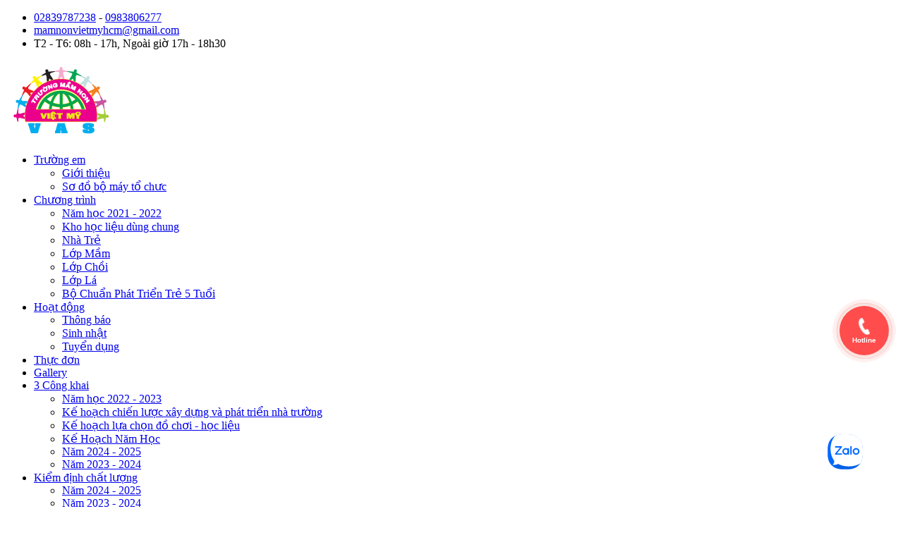

--- FILE ---
content_type: text/html; charset=UTF-8
request_url: https://mamnonvietmy.edu.vn/cam-nang/cam-nang-nuoi-day-tre/kinh-nghiem-doi-pho-voi-con-an-va/
body_size: 7748
content:
<!doctype html>
<html xmlns="http://www.w3.org/1999/xhtml"
      xmlns:og="http://ogp.me/ns#"
      xmlns:fb="https://www.facebook.com/2008/fbml">
<head>
<meta charset="utf-8">
<meta http-equiv="Cache-control" content="public">
<meta http-equiv="content-language" content="vi">
<meta content="vi-VN" itemprop="inLanguage"/>
<meta name="viewport" content="width=device-width, initial-scale=1.0, maximum-scale=1.0, user-scalable=no">
<title></title>
<meta property="og:title" content=""/>
<meta property="og:type" content="website"/>
<meta property="og:url" content="/cam-nang/cam-nang-nuoi-day-tre/kinh-nghiem-doi-pho-voi-con-an-va/"/>
<meta property="og:image" content="https://mamnonvietmy.edu.vn/imgs/noimage.png" />
<meta property="og:description" content=""/>
<meta name="description" content="" />
<meta name="keywords" content="" /><link rel="canonical" href="https://mamnonvietmy.edu.vn/cam-nang/cam-nang-nuoi-day-tre/kinh-nghiem-doi-pho-voi-con-an-va/" />
<link rel="alternate" hreflang="vi-vn" href="https://mamnonvietmy.edu.vn/cam-nang/cam-nang-nuoi-day-tre/kinh-nghiem-doi-pho-voi-con-an-va/" />
<link rel="shortcut icon" href="imgs/favicon.ico" />
<base href="https://mamnonvietmy.edu.vn/"  />
<meta http-equiv="X-UA-Compatible" content="IE=edge,chrome=1">
<meta http-equiv="Pragma" content="no-cache">
<link rel="preconnect" href="https://fonts.gstatic.com">
<link href="https://fonts.googleapis.com/css2?family=Kodchasan:ital,wght@0,200;0,300;0,400;0,500;0,600;0,700;1,200;1,300;1,400;1,500;1,600;1,700&family=Roboto:ital,wght@0,100;0,300;0,400;0,500;0,700;0,900;1,100;1,300;1,400;1,500;1,700;1,900&display=swap" rel="stylesheet">
<link rel="stylesheet" type="text/css" href="templates/css.css?id=1770060009">
<script src="scripts/jquery.js"></script>
<!--[if lt IE 9]>
<script src="scripts/selectivizr-min.js"></script>
<script src="scripts/html5shiv.min.js"></script>
<link rel="stylesheet" type="text/css" href="templates/FIX_IE.css" />
<![endif]-->
<!-- Google Tag Manager -->
<script>(function(w,d,s,l,i){w[l]=w[l]||[];w[l].push({'gtm.start':
new Date().getTime(),event:'gtm.js'});var f=d.getElementsByTagName(s)[0],
j=d.createElement(s),dl=l!='dataLayer'?'&l='+l:'';j.async=true;j.src=
'https://www.googletagmanager.com/gtm.js?id='+i+dl;f.parentNode.insertBefore(j,f);
})(window,document,'script','dataLayer','GTM-WT57D2D');</script>
<!-- End Google Tag Manager --></head>
<body>
	<!-- Google Tag Manager (noscript) -->
<noscript><iframe src="https://www.googletagmanager.com/ns.html?id=GTM-WT57D2D"
height="0" width="0" style="display:none;visibility:hidden"></iframe></noscript>
<!-- End Google Tag Manager (noscript) -->	<div id="wrapper">
    	<div id="header">
    <div class="box_top color_bg  wow fadeInDown">
        <div class="min_wrap">
            <ul>
                <li class="color_text4">
                    <i class="fal fa-phone-alt"></i> 
                    <a rel="nofollow" class="color_text2" href="tel:02839787238">02839787238</a> - 
                    <a rel="nofollow" class="color_text2" href="tel:0983806277">0983806277</a>
                </li>
                <li class="color_text4">
                    <i class="fal fa-envelope"></i> 
                    <a rel="nofollow" class="color_text2" href="mailto:mamnonvietmyhcm@gmail.com">mamnonvietmyhcm@gmail.com</a>
                </li>
                <li class="color_text4">
                    <i class="fal fa-clock"></i>
                    <span class="color_text2">T2 - T6: 08h - 17h, Ngoài giờ 17h - 18h30</span>
                </li>
            </ul>
        </div>
    </div>
    <div class="box_menu">
        <div class="min_wrap">
                        <div class="logo wow bounceIn">
            	<a href="https://www.mamnonvietmy.edu.vn/" title="TRƯỜNG MẦM NON VIỆT MỸ">
                	<img src="uploads/quangcao/logodautram-png-202301091429564WDvvvUCX3.png" alt="TRƯỜNG MẦM NON VIỆT MỸ"/>
                </a>
            </div>
                        <h1 style="display:none;">Trường Mầm Non Việt Mỹ</h1>
            <h2 style="display:none;">Trường Mầm Non Việt Mỹ được thiết kế theo chuẩn "Môi trường học tập thân thiện", Điện thoại: 0283 9787238 - Hotline: 0983806277</h2>
                        <ul class="box_menu_list wow fadeInUp">
                				<li>
					<a href="truong-em/">Trường em</a>
										<ul class="mn_child_01">
												<li>
							<a href="gioi-thieu/">
								Giới thiệu							</a>
						</li>
												<li>
							<a href="so-do-bo-may-to-chuc/">
								Sơ đồ bộ máy tổ chưc							</a>
						</li>
											</ul>
									</li>
								<li>
					<a href="chuong-trinh/">Chương trình</a>
										<ul class="mn_child_01">
												<li>
							<a href="n-m-h-c-2021-2022/">
								Năm học 2021 - 2022							</a>
						</li>
												<li>
							<a href="kho-h-c-li-u-d-ng-chung/">
								Kho học liệu dùng chung							</a>
						</li>
												<li>
							<a href="nha-tre/">
								Nhà Trẻ							</a>
						</li>
												<li>
							<a href="lop-mam/">
								Lớp Mầm							</a>
						</li>
												<li>
							<a href="lop-choi/">
								Lớp Chồi							</a>
						</li>
												<li>
							<a href="lop-la/">
								Lớp Lá							</a>
						</li>
												<li>
							<a href="bo-chuan-phat-trien-tre-5-tuoi/">
								Bộ Chuẩn Phát Triển Trẻ 5 Tuổi							</a>
						</li>
											</ul>
									</li>
								<li>
					<a href="hoat-dong/">Hoạt động</a>
										<ul class="mn_child_01">
												<li>
							<a href="thong-bao/">
								Thông báo							</a>
						</li>
												<li>
							<a href="sinh-nhat/">
								Sinh nhật							</a>
						</li>
												<li>
							<a href="tuyen-dung/">
								Tuyển dụng							</a>
						</li>
											</ul>
									</li>
				                <li>
                    <a href="thuc-don/">Thực đơn</a>
                </li>
                <li>
                    <a href="hinh-anh/">Gallery</a>
                </li>
                				<li>
					<a href="3-cong-khai/">3 Công khai</a>
										<ul class="mn_child_01">
												<li>
							<a href="nam-hoc-2022-2023/">
								Năm học 2022 -  2023							</a>
						</li>
												<li>
							<a href="ke-hoach-chien-luoc-xay-dung-va-phat-trien-nha-truong/">
								Kế hoạch chiến lược xây dựng và phát triển nhà trường							</a>
						</li>
												<li>
							<a href="ke-hoach-lua-chon-do-choi-hoc-lieu/">
								Kế hoạch lựa chọn đồ chơi - học liệu							</a>
						</li>
												<li>
							<a href="ke-hoach-nam-hoc/">
								Kế Hoạch Năm Học							</a>
						</li>
												<li>
							<a href="n-m-2024-2025/">
								Năm 2024 - 2025							</a>
						</li>
												<li>
							<a href="n-m-2023-2024/">
								Năm 2023 - 2024							</a>
						</li>
											</ul>
									</li>
								<li>
					<a href="kiem-dinh-chat-luong/">Kiểm định chất lượng</a>
										<ul class="mn_child_01">
												<li>
							<a href="n-m-2024-2025-50/">
								Năm 2024 - 2025							</a>
						</li>
												<li>
							<a href="n-m-2023-2024-51/">
								Năm 2023 - 2024							</a>
						</li>
												<li>
							<a href="quyet-dinh-cong-nhan-chat-luong-giao-duc/">
								Quyết định công nhận chất lượng giáo dục							</a>
						</li>
												<li>
							<a href="quyet-dinh-cong-van/">
								Quyết định - Công văn							</a>
						</li>
												<li>
							<a href="bao-cao-tu-danh-gia/">
								Báo cáo tự đánh giá							</a>
						</li>
												<li>
							<a href="h-nh-nh-ki-m-nh/">
								Hình ảnh kiểm định							</a>
						</li>
												<li>
							<a href="ke-hoach-cai-tien-chat-luong/">
								Kế hoạch cải tiến chất lượng							</a>
						</li>
											</ul>
									</li>
						
            </ul>
            <a class="box_button_search color_text3 click_search wow bounceIn" href="javascript:void(0)" rel="nofollow">
                <i class="fal fa-search"></i>
            </a>
            <a class="icon_menu_mobile" href="javascript:void(0)" val="0">
            	<img src="imgs/menu_mobile.png" alt="menu_mobile"/>
            </a>
            <div class="clear"></div>
        </div>
    </div>
</div>        <div id="content">
    <div class="box_ct_header">
        <div class="min_wrap">
            <div class="breacrum">
                <ul class="ul_breacrum" itemscope itemtype="http://schema.org/BreadcrumbList">
                    <li itemprop="itemListElement" itemscope itemtype="http://schema.org/ListItem">
                        <a itemtype="http://schema.org/Thing" itemprop="item" href="https://mamnonvietmy.edu.vn">
                            <span itemprop="name"><i class="fas fa-home"></i> Trang chủ</span>
                        </a>
                                        		<meta itemprop="position" content="1">
                    </li>
                                                                                                </ul>
                <div class="box_share">
                    <div class="box_share_t">
                        <div class="addthis_sharing_toolbox"></div>
                        <script src="//s7.addthis.com/js/300/addthis_widget.js#pubid=ra-52493e8d684da4cc" async defer></script>
                    </div>
                </div>
            </div>
            <h1 class="box_ct_header_td font_td">
                <i class="fal fa-flower"></i>             </h1>
        </div>
    </div>
    
    <div class="box_ct_content padding_top">
        <div class="min_wrap">
            <ul class="box_ct_content_m">
                            </ul>
            <h2 class="box_ct_content_cc_h2"></h2>
            <ul class="box_ct_content_tk">
                <!--<li><b><i class="fal fa-clock"></i> Ngày:</b> 01-01-1970 08:00:00</li>-->
                <li><b><i class="fal fa-eye"></i> Xem:</b> 0</li>
            </ul> 
            <h3 class="box_ct_content_cc_h3"></h3>
            <div class="f-detail">
                            </div> 
            
            <div class="tag">
                <span><img src="imgs/icontag.png" alt="Tags"/> Tags</span>
                <a target="_self" href="https://mamnonvietmy.edu.vn/tim-kiem//"></a>            </div><!-- End .tag -->
            
            <div class="box_ct_content_khac2">
                <h3 class="bct_khac_h3 font_td">Bài viết khác</h3>
                <div class="box_news">
                    <ul>
                                                <li class="zoom_img">
                            <a class="color_text" href="chuong-trinh/kho-h-c-li-u-d-ng-chung/ng-di-n-th-d-c-ch-o-m-ng-50-n-m-gi-i-ph-ng-mi-n-nam-th-ng-nh-t-t-n-c/">
                                <figure>
                                    <img class="img_object_fit" src="imgs/noimage.jpg" alt="Đồng diễn thể dục chào mừng 50 năm Giải Phóng Miền Nam thống nhất đất nước">
                                </figure>
                                <div class="box_news_text">
                                    <h2 class="color_text3">Đồng diễn thể dục chào mừng 50 năm Giải Phóng Miền Nam thống nhất đất nước</h2>
                                    <p class="color_text">Tiết mục đòng diễn của Cô và trò trường mầm non Việt Mỹ nhân dịp chào ...</p>
                                </div>
                            </a>
                        </li>
                                                <li class="zoom_img">
                            <a class="color_text" href="chuong-trinh/kho-h-c-li-u-d-ng-chung/tr-ch-i-to-n-h-c-ch-i-2-tr-ng-m-m-non-vi-t-m/">
                                <figure>
                                    <img class="img_object_fit" src="imgs/noimage.jpg" alt="Trò chơi toán học - Chồi 2 trường mầm non Việt Mỹ">
                                </figure>
                                <div class="box_news_text">
                                    <h2 class="color_text3">Trò chơi toán học - Chồi 2 trường mầm non Việt Mỹ</h2>
                                    <p class="color_text">Trò chơi toán học - Chồi 2 trường mầm non Việt Mỹ     </p>
                                </div>
                            </a>
                        </li>
                                                <li class="zoom_img">
                            <a class="color_text" href="chuong-trinh/kho-h-c-li-u-d-ng-chung/v-n-ng-chuy-n-b-ng-qua-gh/">
                                <figure>
                                    <img class="img_object_fit" src="imgs/noimage.jpg" alt="Vận động Chuyền Bóng qua ghế">
                                </figure>
                                <div class="box_news_text">
                                    <h2 class="color_text3">Vận động Chuyền Bóng qua ghế</h2>
                                    <p class="color_text">Vận động Chuyền Bóng qua ghế           </p>
                                </div>
                            </a>
                        </li>
                                            </ul>
                </div>
            </div>
            
        </div>      
    </div>
    
</div>		<div id="footer">
    <div class="box_footer padding_top padding_bot color_bg2">
        <div class="min_wrap">
            <ul>
                <li class="box_footer_li box_footer1 wow fadeInUp">
                    					<img class="logo_footer" src="uploads/quangcao/logodautram-png-202301091429564WDvvvUCX3.png" alt="TRƯỜNG MẦM NON VIỆT MỸ"/>
                    <p class="box_footer_text">
                        Trường Mầm Non Việt Mỹ được thiết kế theo chuẩn "Môi trường học tập quốc tế"
                    </p>
                    <p class="box_footer_icon">
                        <a rel="nofollow" target="_blank" href="https://www.facebook.com/mamnonvietmy.edu.vn">
                            <i class="fab fa-facebook-square"></i> 
                        </a>
                        <a rel="nofollow" target="_blank" href="https://www.youtube.com/channel/UCrm4CB3MH9IhLEDUKsSWkbQ">
                            <i class="fab fa-youtube-square"></i>
                        </a>
                    </p>
                </li>
                <li class="box_footer_li box_footer2 wow bounceIn">
                    <h2 class="font_td">Danh Mục</h2>
                    <ul>
                    	                                <li>
                                    <a href="truong-em/">
                                        <i class="far fa-angle-right"></i> Trường em                                    </a>
                                </li>
							                                <li>
                                    <a href="chuong-trinh/">
                                        <i class="far fa-angle-right"></i> Chương trình                                    </a>
                                </li>
							                                <li>
                                    <a href="hoat-dong/">
                                        <i class="far fa-angle-right"></i> Hoạt động                                    </a>
                                </li>
															<li><a href="thuc-don/"><i class="far fa-angle-right"></i> Thực đơn</a></li>
								<li><a href="hinh-anh/"><i class="far fa-angle-right"></i> Gallery</a></li>
							                                <li>
                                    <a href="3-cong-khai/">
                                        <i class="far fa-angle-right"></i> 3 Công khai                                    </a>
                                </li>
							                                <li>
                                    <a href="kiem-dinh-chat-luong/">
                                        <i class="far fa-angle-right"></i> Kiểm định chất lượng                                    </a>
                                </li>
							                                <li>
                                    <a href="cam-nang/">
                                        <i class="far fa-angle-right"></i> Cẩm nang                                    </a>
                                </li>
							                            <li><a href="lien-he/"><i class="far fa-angle-right"></i> Liên hệ</a>
                    </ul>
                </li>
                <li class="box_footer_li box_footer3 wow bounceIn">
                    <h2 class="font_td">Thư viện ảnh</h2>
                    <ul>
                                                <li class="zoom_img">
                            <a href="hinh-anh/khai-gi-ng-n-m-h-c-2025-2026/" title="Khai giảng năm học 2025 - 2026">
                                <figure>
                                    <img class="img_object_fit" src="uploads/album/z6979395807272-01d0af1527bbaecf310fd8614bdf930bcom-jpg-20250905144227JczzYcTkoW.jpg" alt="khai gi   ng n  m h   c 2025   2026"/>
                                </figure>    
                            </a>
                        </li>
                                                <li class="zoom_img">
                            <a href="hinh-anh/t-o-h-nh-chong-ch-ng-l-2/" title="Tạo hình chong chóng | Lá 2">
                                <figure>
                                    <img class="img_object_fit" src="uploads/album/z6946067843620-f93064ce94b665641290db9bc7e239f2com-jpg-20250905144021OOAw8L62hs.jpg" alt="t   o h  nh chong ch  ng   l   2"/>
                                </figure>    
                            </a>
                        </li>
                                                <li class="zoom_img">
                            <a href="hinh-anh/l-3-checkin-2-9/" title="Lá 3 checkin 2.9">
                                <figure>
                                    <img class="img_object_fit" src="uploads/album/z6947261433991-f482e3cae6cd2dd224538755f9d3fe7dcom-jpg-2025090514391185hJlweo69.jpg" alt="l   3 checkin 2 9"/>
                                </figure>    
                            </a>
                        </li>
                                                <li class="zoom_img">
                            <a href="hinh-anh/b-v-?-tranh-2-9-l-4/" title="Bé vẽ tranh 2.9 | Lá 4">
                                <figure>
                                    <img class="img_object_fit" src="uploads/album/z6946054354272-6f69ba2449befe628d6a2884fb615655com-jpg-20250905143751KplV6WTT6K.jpg" alt="b   v  ? tranh 2 9   l   4"/>
                                </figure>    
                            </a>
                        </li>
                                                <li class="zoom_img">
                            <a href="hinh-anh/hashtag-ch-o-m-ng-2-9/" title="Hashtag chào mừng 2.9">
                                <figure>
                                    <img class="img_object_fit" src="uploads/album/z6944901272600-cfaf2643eb523c2f73ced33d41bd52accom-jpg-20250905143553CGTNETveWO.jpg" alt="hashtag ch  o m   ng 2 9"/>
                                </figure>    
                            </a>
                        </li>
                                                <li class="zoom_img">
                            <a href="hinh-anh/ho-t-ng-vui-ch-i-nh-tr-4/" title="Hoạt động vui chơi | Nhà trẻ 4">
                                <figure>
                                    <img class="img_object_fit" src="uploads/album/z6767164193910-e555ce7a2db32bc20b1d930159c40dcdcom-jpg-20250905143448GMBwfwsIPW.jpg" alt="ho   t      ng vui ch  i   nh   tr    4"/>
                                </figure>    
                            </a>
                        </li>
                                            </ul>
                </li>
                <li class="box_footer_li box_footer4 wow fadeInDown">
                    <h2 class="font_td">Thông tin liên hệ</h2>
                    <ul>
                        <li>
                            <i class="fal fa-map-marked-alt"></i>
                            <span>93 - 95 - 97 Nguyễn Sơn, Phường Phú Thạnh, Quận Tân Phú,TP.HCM</span>
                        </li>
                        <li>
                            <i class="fal fa-phone-alt"></i> 
                            <span><a rel="nofollow" href="tel:02839787238">028.397.872.38</a> - <a rel="nofollow" href="tel:0983806277">0983.806.277</a></span>
                        </li>
                        <li>
                            <i class="fal fa-envelope"></i> 
                            <span><a rel="nofollow" href="mailto:mamnonvietmyhcm@gmail.com">mamnonvietmyhcm@gmail.com</a></span>
                        </li>
                        <li>
                            <i class="fal fa-clock"></i>
                            <span>T2 - T6: 08h - 17h, Ngoài giờ 17h - 18h30</span>
                        </li>
                    </ul>
                </li>
            </ul>
        </div>
    </div>
    
    <div class="box_copy wow fadeInRight">
        <div class="min_wrap">
            Copyright © 2011 Mamnonvietmy.edu.vn. All Rights Reserved | <a class="color_text" title="Thiết Kế Website" href="https://escovietnam.vn">Thiết Kế Website</a> <a class="color_text" title="Công Ty Thiết Kế Website Cao Cấp" href="https://escovietnam.vn">ESCO</a>
        </div>    
    </div>
</div>  
		<div class="menu_mobile" style="visibility: hidden;">
    <span class="close_menu_mobile"></span>
    <div class="menu_accordion">
        <ul class="ul_ma_1">
            <li>
                <a href="https://mamnonvietmy.edu.vn">Trang Chủ</a>
            </li>
            			<li>
                <a href="truong-em/">Trường em</a>
                                <i class="arrown_menu_accordion" val="sub_ac_1"></i>
                <ul class="ul_ma_2" id="sub_ac_1" style="display:none;">
                                        <li>
                        <a href="gioi-thieu/">
                            Giới thiệu                        </a>
                    </li>
                                        <li>
                        <a href="so-do-bo-may-to-chuc/">
                            Sơ đồ bộ máy tổ chưc                        </a>
                    </li>
                                    </ul>
                            </li>
            			<li>
                <a href="chuong-trinh/">Chương trình</a>
                                <i class="arrown_menu_accordion" val="sub_ac_4"></i>
                <ul class="ul_ma_2" id="sub_ac_4" style="display:none;">
                                        <li>
                        <a href="n-m-h-c-2021-2022/">
                            Năm học 2021 - 2022                        </a>
                    </li>
                                        <li>
                        <a href="kho-h-c-li-u-d-ng-chung/">
                            Kho học liệu dùng chung                        </a>
                    </li>
                                        <li>
                        <a href="nha-tre/">
                            Nhà Trẻ                        </a>
                    </li>
                                        <li>
                        <a href="lop-mam/">
                            Lớp Mầm                        </a>
                    </li>
                                        <li>
                        <a href="lop-choi/">
                            Lớp Chồi                        </a>
                    </li>
                                        <li>
                        <a href="lop-la/">
                            Lớp Lá                        </a>
                    </li>
                                        <li>
                        <a href="bo-chuan-phat-trien-tre-5-tuoi/">
                            Bộ Chuẩn Phát Triển Trẻ 5 Tuổi                        </a>
                    </li>
                                    </ul>
                            </li>
            			<li>
                <a href="hoat-dong/">Hoạt động</a>
                                <i class="arrown_menu_accordion" val="sub_ac_14"></i>
                <ul class="ul_ma_2" id="sub_ac_14" style="display:none;">
                                        <li>
                        <a href="thong-bao/">
                            Thông báo                        </a>
                    </li>
                                        <li>
                        <a href="sinh-nhat/">
                            Sinh nhật                        </a>
                    </li>
                                        <li>
                        <a href="tuyen-dung/">
                            Tuyển dụng                        </a>
                    </li>
                                    </ul>
                            </li>
            			<li>
                <a href="thuc-don/">Thực đơn</a>
            </li>
            <li>
                <a href="hinh-anh/">Gallery</a>
            </li>
						<li>
                <a href="3-cong-khai/">3 Công khai</a>
                                <i class="arrown_menu_accordion" val="sub_ac_27"></i>
                <ul class="ul_ma_2" id="sub_ac_27" style="display:none;">
                                        <li>
                        <a href="nam-hoc-2022-2023/">
                            Năm học 2022 -  2023                        </a>
                    </li>
                                        <li>
                        <a href="ke-hoach-chien-luoc-xay-dung-va-phat-trien-nha-truong/">
                            Kế hoạch chiến lược xây dựng và phát triển nhà trường                        </a>
                    </li>
                                        <li>
                        <a href="ke-hoach-lua-chon-do-choi-hoc-lieu/">
                            Kế hoạch lựa chọn đồ chơi - học liệu                        </a>
                    </li>
                                        <li>
                        <a href="ke-hoach-nam-hoc/">
                            Kế Hoạch Năm Học                        </a>
                    </li>
                                        <li>
                        <a href="n-m-2024-2025/">
                            Năm 2024 - 2025                        </a>
                    </li>
                                        <li>
                        <a href="n-m-2023-2024/">
                            Năm 2023 - 2024                        </a>
                    </li>
                                    </ul>
                            </li>
            			<li>
                <a href="kiem-dinh-chat-luong/">Kiểm định chất lượng</a>
                                <i class="arrown_menu_accordion" val="sub_ac_34"></i>
                <ul class="ul_ma_2" id="sub_ac_34" style="display:none;">
                                        <li>
                        <a href="n-m-2024-2025-50/">
                            Năm 2024 - 2025                        </a>
                    </li>
                                        <li>
                        <a href="n-m-2023-2024-51/">
                            Năm 2023 - 2024                        </a>
                    </li>
                                        <li>
                        <a href="quyet-dinh-cong-nhan-chat-luong-giao-duc/">
                            Quyết định công nhận chất lượng giáo dục                        </a>
                    </li>
                                        <li>
                        <a href="quyet-dinh-cong-van/">
                            Quyết định - Công văn                        </a>
                    </li>
                                        <li>
                        <a href="bao-cao-tu-danh-gia/">
                            Báo cáo tự đánh giá                        </a>
                    </li>
                                        <li>
                        <a href="h-nh-nh-ki-m-nh/">
                            Hình ảnh kiểm định                        </a>
                    </li>
                                        <li>
                        <a href="ke-hoach-cai-tien-chat-luong/">
                            Kế hoạch cải tiến chất lượng                        </a>
                    </li>
                                    </ul>
                            </li>
                        
            <li>
                <a href="lien-he/">
					Liên Hệ
                </a>
            </li>
        </ul><!-- End .ul_ma_1 -->
    </div><!-- End .menu_accordion -->
</div><!-- End .menu_mobile -->        <style type="text/css">
.ti_fixed{position:fixed;bottom:30%;right:20px;z-index:111;font-family:Arial;color:#000; opacity:0.7;}
.ti_fixed:hover{ opacity:10;}
.icon_ti_fixed{width:70px;height:70px;-webkit-border-radius:50%;-moz-border-radius:50%;border-radius:50%;position:relative}
.icon_ti_fixed::before{content:"";z-index:1;width:100%;height:100%;position:absolute;top:0;left:0;background-color:rgba(224,56,33,0.1);-webkit-border-radius:50%;-moz-border-radius:50%;border-radius:50%;-webkit-transform:scale(0);-moz-transform:scale(0);-ms-transform:scale(0);-o-transform:scale(0);transform:scale(0);-webkit-animation:icon_ti_fixed 1s infinite alternate;animation:icon_ti_fixed 1s infinite alternate}
.icon_ti_fixed::after{content:"";z-index:1;width:100%;height:100%;position:absolute;top:0;left:0;background-color:rgba(224,56,33,0.1);-webkit-border-radius:50%;-moz-border-radius:50%;border-radius:50%;-webkit-transform:scale(0);-moz-transform:scale(0);-ms-transform:scale(0);-o-transform:scale(0);transform:scale(0);-webkit-animation:icon_ti_fixed 1.2s infinite alternate;animation:icon_ti_fixed 1.2s infinite alternate}
.in_icon_ti_fixed{
	cursor:pointer;position:absolute;z-index:2;width:70px;height:70px;background-color:#ff0000;-webkit-border-radius:50%;-moz-border-radius:50%;border-radius:50%;text-align:center;color:#fff;font-size:10px;line-height:10px;font-weight:700;display:-webkit-box;display:-webkit-flex;display:-ms-flexbox;display:flex;flex-direction:column;justify-content:center;align-items:center;
}
.in_icon_ti_fixed p strong{display:block}
.in_icon_ti_fixed::before{content:"";-webkit-border-radius:50%;-moz-border-radius:50%;border-radius:50%;position:absolute;top:0;left:0;z-index:3;width:100%;height:100%}
.in_icon_ti_fixed.active::before{content:"x";line-height:70px;font-size:30px;background-color:#c62610;font-weight:400}
.in_icon_img{
	-webkit-animation: phonering-alo-circle-img-anim 1s infinite ease-in-out;
    animation: phonering-alo-circle-img-anim 1s infinite ease-in-out;
    -webkit-transform-origin: 50% 50%;
    -ms-transform-origin: 50% 50%;
    transform-origin: 50% 50%;
}
.phonering-alo-ph-circle {
	position:absolute;
	width:170%;
	height:170%;
    background-color: transparent;
    border-radius: 100% !important;
    border: 2px solid rgba(255, 0, 0,0.4);
    border: 2px solid #FF0000 9;
    opacity: .1;
    -webkit-animation: phonering-alo-circle-anim 1.2s infinite ease-in-out;
    animation: phonering-alo-circle-anim 1.2s infinite ease-in-out;
    transition: all .5s;
    -webkit-transform-origin: 50% 50%;
    -ms-transform-origin: 50% 50%;
    transform-origin: 50% 50%;
}

@-webkit-keyframes phonering-alo-circle-anim {
  0% {-webkit-transform:rotate(0) scale(.5) skew(1deg);transform:rotate(0) scale(.5) skew(1deg);opacity:.1}
  30% {-webkit-transform:rotate(0) scale(.7) skew(1deg);transform:rotate(0) scale(.7) skew(1deg);opacity:.5}
  100% {-webkit-transform:rotate(0) scale(1) skew(1deg); transform:rotate(0) scale(1) skew(1deg);opacity:.1}
}

@keyframes phonering-alo-circle-anim {
  0% {-webkit-transform:rotate(0) scale(.5) skew(1deg);transform:rotate(0) scale(.5) skew(1deg);opacity:.1}
  30% {-webkit-transform:rotate(0) scale(.7) skew(1deg);transform:rotate(0) scale(.7) skew(1deg);opacity:.5}
  100% {-webkit-transform:rotate(0) scale(1) skew(1deg); transform:rotate(0) scale(1) skew(1deg);opacity:.1}
}

@-webkit-keyframes icon_ti_fixed{
	0%{-webkit-transform:scale(0);-moz-transform:scale(0);-ms-transform:scale(0);-o-transform:scale(0);transform:scale(0);}
	30%{-webkit-transform:scale(0.8);-moz-transform:scale(0.8);-ms-transform:scale(0.8);-o-transform:scale(0.8);transform:scale(0.8);}
	100%{-webkit-transform:scale(1.3);-moz-transform:scale(1.3);-ms-transform:scale(1.3);-o-transform:scale(1.3);transform:scale(1.3);}
}
@keyframes icon_ti_fixed{
	0%{-webkit-transform:scale(0);-moz-transform:scale(0);-ms-transform:scale(0);-o-transform:scale(0);transform:scale(0);}
	30%{-webkit-transform:scale(0.8);-moz-transform:scale(0.8);-ms-transform:scale(0.8);-o-transform:scale(0.8);transform:scale(0.8);}
	100%{-webkit-transform:scale(1.3);-moz-transform:scale(1.3);-ms-transform:scale(1.3);-o-transform:scale(1.3);transform:scale(1.3);}
}

@-webkit-keyframes phonering-alo-circle-img-anim{
	0% {-webkit-transform:rotate(0) scale(1) skew(1deg);transform:rotate(0) scale(1) skew(1deg)}
  	10% {-webkit-transform:rotate(-25deg) scale(1) skew(1deg);transform:rotate(-25deg) scale(1) skew(1deg)}
  	20% {-webkit-transform:rotate(25deg) scale(1) skew(1deg);transform:rotate(25deg) scale(1) skew(1deg)}
  	30% {-webkit-transform:rotate(-25deg) scale(1) skew(1deg);transform:rotate(-25deg) scale(1) skew(1deg)}
  	40% {-webkit-transform:rotate(25deg) scale(1) skew(1deg);transform:rotate(25deg) scale(1) skew(1deg)}
  	50% {-webkit-transform:rotate(0) scale(1) skew(1deg);transform:rotate(0) scale(1) skew(1deg)}
  	100% {-webkit-transform:rotate(0) scale(1) skew(1deg);transform:rotate(0) scale(1) skew(1deg)}
}
@keyframes phonering-alo-circle-img-anim {
  0% {-webkit-transform:rotate(0) scale(1) skew(1deg);transform:rotate(0) scale(1) skew(1deg)}
  	10% {-webkit-transform:rotate(-25deg) scale(1) skew(1deg);transform:rotate(-25deg) scale(1) skew(1deg)}
  	20% {-webkit-transform:rotate(25deg) scale(1) skew(1deg);transform:rotate(25deg) scale(1) skew(1deg)}
  	30% {-webkit-transform:rotate(-25deg) scale(1) skew(1deg);transform:rotate(-25deg) scale(1) skew(1deg)}
  	40% {-webkit-transform:rotate(25deg) scale(1) skew(1deg);transform:rotate(25deg) scale(1) skew(1deg)}
  	50% {-webkit-transform:rotate(0) scale(1) skew(1deg);transform:rotate(0) scale(1) skew(1deg)}
  	100% {-webkit-transform:rotate(0) scale(1) skew(1deg);transform:rotate(0) scale(1) skew(1deg)}
}
.nd_ti_fixed{display:none;min-width:250px;white-space:nowrap;z-index:3;padding:10px 0;background-color:#fff;position:absolute;bottom:90px;right:0;-webkit-box-shadow:0 0 20px rgba(0,0,0,0.1);-moz-box-shadow:0 0 20px rgba(0,0,0,0.1);box-shadow:0 0 20px rgba(0,0,0,0.1);-webkit-border-radius:10px;-moz-border-radius:10px;border-radius:10px}
.nd_ti_fixed::before{border-top:7px solid #fff;border-left:7px solid transparent;border-right:7px solid transparent;content:" ";cursor:pointer;display:block;width:0;height:0;position:absolute;bottom:-7px;right:35px;z-index:1}.ul_nd_ti_fixed > li{border-bottom:1px dashed #ddd}.ul_nd_ti_fixed > li:last-child{border-bottom:0}
.ul_nd_ti_fixed > li > a{padding:7px 10px;font-size:14px;line-height:18px;color:#000;display:-webkit-box;display:-webkit-flex;display:-ms-flexbox;display:flex;align-items:center}
.ul_nd_ti_fixed > li > a:hover{background-color:#f0f0f0}
.ul_nd_ti_fixed > li > a span{width:40px;height:40px;text-align:center;line-height:40px;-webkit-border-radius:50%;-moz-border-radius:50%;border-radius:50%;background-color:#2898ac;margin-right:10px}
.ul_nd_ti_fixed > li:nth-child(1) > a span{background-color:#e03821}
.ul_nd_ti_fixed > li:nth-child(2) > a span{background-color:#007ff6}
.ul_nd_ti_fixed > li:nth-child(3) > a span{background-color:#35c4ff}
.ul_nd_ti_fixed > li:nth-child(4) > a span{background-color:#567aff}.ul_nd_ti_fixed > li > a p{padding:0}
</style>
<div class="ti_fixed">
    <div class="icon_ti_fixed">
        <div class="in_icon_ti_fixed" val_icon_ti_fixed="0">
        	<div class="phonering-alo-ph-circle"></div>
            <img class="in_icon_img" src="librarys/chat_box/ti_fixed_2.png" alt="Hotline" style="padding-bottom: 3px;" width="24" height="24">
            <strong>Hotline</strong>
        </div>
    </div>
    
    <div class="nd_ti_fixed">
        <ul class="ul_nd_ti_fixed">
            <li>
                <a title="Gọi trực tiếp Hotline" href="tel:02839787238" rel="nofollow" target="_blank">
                    <span>
                        <img src="librarys/chat_box/ti_fixed_2.png" alt="Gọi trực tiếp Hotline" width="24" height="24">
                    </span>
                    <p>028.397.872.38</p>
                </a>
            </li>
            <li>
                <a title="Gọi trực tiếp Hotline" href="tel:0983806277" rel="nofollow" target="_blank">
                    <span>
                        <img src="librarys/chat_box/ti_fixed_2.png" alt="Gọi trực tiếp Hotline" width="24" height="24">
                    </span>
                    <p>0983.806.277</p>
                </a>
            </li>
            <li>
                <a title="Nhắn tin qua Zalo" href="https://zalo.me/0983806277" rel="noreferrer noopener" target="_blank">
                    <span>
                        <img src="librarys/chat_box/ti_fixed_3.png" alt="Nhắn tin qua Zalo" width="24" height="24">
                    </span>
                    <p>Nhắn tin Zalo</p>
                </a>
            </li>
            <li>
                <a title="Nhắn tin qua Facebook Messenger" href="https://m.me/mamnonvietmy.edu.vn" rel="noreferrer noopener" target="_blank">
                    <span>
                        <img src="librarys/chat_box/ti_fixed_4.png" alt="Nhắn tin qua Facebook Messenger" width="24" height="24">
                    </span>
                    <p>Facebook Messenger</p>
                </a>
            </li>
        </ul>
    </div>
 </div><!-- End .ti_fixed -->
 <script>
 	$(document).ready(function(e) {
        $(".in_icon_ti_fixed").click(function(){
			var a=$(this).attr("val_icon_ti_fixed");
			var b=$(this).closest(".ti_fixed");
			if(a==0){
				$(this).attr("val_icon_ti_fixed","1").addClass("active");
				$(".nd_ti_fixed",$(b)).show();
			}else{
				$(this).attr("val_icon_ti_fixed","0").removeClass("active");
				$(".nd_ti_fixed",$(b)).hide();
			}
		});
    });
	$(document).click(function(a){
		if(!$(a.target).hasClass("in_icon_ti_fixed")&&!$(a.target).hasClass("nd_ti_fixed")){
			$(".in_icon_ti_fixed").attr("val_icon_ti_fixed","0").removeClass("active");$(".nd_ti_fixed").hide()
		}
	});
</script>    </div>
    <div class="form_s">
        <form method="post" action="xu-ly/">
            <div class="d_form_s">
                <input class="ipt_form_s box-sizing-fix" type="text" placeholder="Nhập từ khóa cần tìm..." name="tukhoa">
                <button type="submit" class="btn_form_s">
                    <i class="fal fa-search"></i>
                </button>
            </div>
        </form>
        <div class="close_form_s"><i class="fal fa-times-circle"></i></div>
    </div><!-- End .form_s -->
</div>
<script src="templates/font-awesome-pro/svg-with-js/all.min.js"></script>
<link rel="stylesheet" type="text/css" href="scripts/wow/animate.css">
<script src="scripts/wow/wow.min.js"></script>
<link rel="stylesheet" type="text/css" href="scripts/swiper/css/swiper.min.css">
<script src="scripts/swiper/js/swiper.min.js"></script>
<link rel="stylesheet" type="text/css" href="scripts/fancybox-3/dist/jquery.fancybox.min.css">
<script src="scripts/fancybox-3/dist/jquery.fancybox.min.js"></script>
<link rel="stylesheet" type="text/css" href="scripts/ScrolTable Effects/src/jquery.scroltable.css"/>
<script type="text/javascript" src="scripts/ScrolTable Effects/src/jquery.scroltable.js"></script>
<script src="scripts/frame_script.js?ids=1770060009"></script>   
<div class="zalo-chat-widget" data-oaid="3707540427680924781" data-welcome-message="Rất vui khi được hỗ trợ bạn!" data-autopopup="0" data-width="" data-height=""></div>

<script src="https://sp.zalo.me/plugins/sdk.js"></script></body>
</html>
